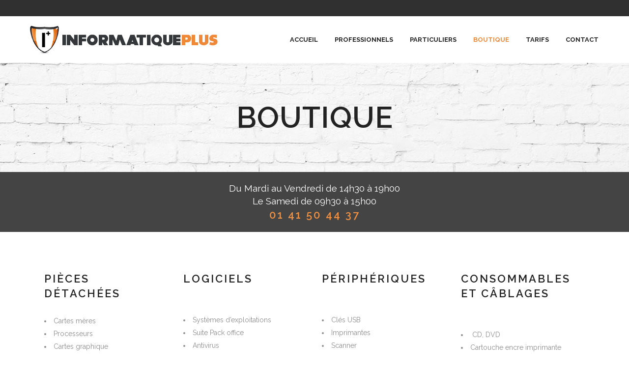

--- FILE ---
content_type: text/html; charset=UTF-8
request_url: http://www.depannage-informatique-drancy.fr/boutique/
body_size: 5902
content:
	<!DOCTYPE html>
<html lang="fr-FR">
<head>
	<meta charset="UTF-8" />
	
	<title>Dépannage Informatique à Drancy (93) |   Boutique</title>

	
			
						<meta name="viewport" content="width=device-width,initial-scale=1,user-scalable=no">
		
	<link rel="profile" href="http://gmpg.org/xfn/11" />
	<link rel="pingback" href="http://www.depannage-informatique-drancy.fr/xmlrpc.php" />
	<link rel="shortcut icon" type="image/x-icon" href="">
	<link rel="apple-touch-icon" href=""/>
	<link href='//fonts.googleapis.com/css?family=Raleway:100,200,300,400,500,600,700,800,900,300italic,400italic|Raleway:100,200,300,400,500,600,700,800,900,300italic,400italic|Lato:100,200,300,400,500,600,700,800,900,300italic,400italic&subset=latin,latin-ext' rel='stylesheet' type='text/css'>
<link rel='dns-prefetch' href='//maps.googleapis.com' />
<link rel='dns-prefetch' href='//s.w.org' />
<link rel="alternate" type="application/rss+xml" title="Dépannage Informatique à Drancy (93) &raquo; Flux" href="http://www.depannage-informatique-drancy.fr/feed/" />
<link rel="alternate" type="application/rss+xml" title="Dépannage Informatique à Drancy (93) &raquo; Flux des commentaires" href="http://www.depannage-informatique-drancy.fr/comments/feed/" />
		<script type="text/javascript">
			window._wpemojiSettings = {"baseUrl":"https:\/\/s.w.org\/images\/core\/emoji\/2.2.1\/72x72\/","ext":".png","svgUrl":"https:\/\/s.w.org\/images\/core\/emoji\/2.2.1\/svg\/","svgExt":".svg","source":{"concatemoji":"http:\/\/www.depannage-informatique-drancy.fr\/wp-includes\/js\/wp-emoji-release.min.js?ver=4.7.31"}};
			!function(t,a,e){var r,n,i,o=a.createElement("canvas"),l=o.getContext&&o.getContext("2d");function c(t){var e=a.createElement("script");e.src=t,e.defer=e.type="text/javascript",a.getElementsByTagName("head")[0].appendChild(e)}for(i=Array("flag","emoji4"),e.supports={everything:!0,everythingExceptFlag:!0},n=0;n<i.length;n++)e.supports[i[n]]=function(t){var e,a=String.fromCharCode;if(!l||!l.fillText)return!1;switch(l.clearRect(0,0,o.width,o.height),l.textBaseline="top",l.font="600 32px Arial",t){case"flag":return(l.fillText(a(55356,56826,55356,56819),0,0),o.toDataURL().length<3e3)?!1:(l.clearRect(0,0,o.width,o.height),l.fillText(a(55356,57331,65039,8205,55356,57096),0,0),e=o.toDataURL(),l.clearRect(0,0,o.width,o.height),l.fillText(a(55356,57331,55356,57096),0,0),e!==o.toDataURL());case"emoji4":return l.fillText(a(55357,56425,55356,57341,8205,55357,56507),0,0),e=o.toDataURL(),l.clearRect(0,0,o.width,o.height),l.fillText(a(55357,56425,55356,57341,55357,56507),0,0),e!==o.toDataURL()}return!1}(i[n]),e.supports.everything=e.supports.everything&&e.supports[i[n]],"flag"!==i[n]&&(e.supports.everythingExceptFlag=e.supports.everythingExceptFlag&&e.supports[i[n]]);e.supports.everythingExceptFlag=e.supports.everythingExceptFlag&&!e.supports.flag,e.DOMReady=!1,e.readyCallback=function(){e.DOMReady=!0},e.supports.everything||(r=function(){e.readyCallback()},a.addEventListener?(a.addEventListener("DOMContentLoaded",r,!1),t.addEventListener("load",r,!1)):(t.attachEvent("onload",r),a.attachEvent("onreadystatechange",function(){"complete"===a.readyState&&e.readyCallback()})),(r=e.source||{}).concatemoji?c(r.concatemoji):r.wpemoji&&r.twemoji&&(c(r.twemoji),c(r.wpemoji)))}(window,document,window._wpemojiSettings);
		</script>
		<style type="text/css">
img.wp-smiley,
img.emoji {
	display: inline !important;
	border: none !important;
	box-shadow: none !important;
	height: 1em !important;
	width: 1em !important;
	margin: 0 .07em !important;
	vertical-align: -0.1em !important;
	background: none !important;
	padding: 0 !important;
}
</style>
<link rel='stylesheet' id='contact-form-7-css'  href='http://www.depannage-informatique-drancy.fr/wp-content/plugins/contact-form-7/includes/css/styles.css?ver=4.6' type='text/css' media='all' />
<link rel='stylesheet' id='rs-plugin-settings-css'  href='http://www.depannage-informatique-drancy.fr/wp-content/plugins/revslider/rs-plugin/css/settings.css?rev=4.3.4&#038;ver=4.7.31' type='text/css' media='all' />
<style id='rs-plugin-settings-inline-css' type='text/css'>
.tp-caption a {
color:#ff7302;
text-shadow:none;
-webkit-transition:all 0.2s ease-out;
-moz-transition:all 0.2s ease-out;
-o-transition:all 0.2s ease-out;
-ms-transition:all 0.2s ease-out;
}

.tp-caption a:hover {
color:#ffa902;
}
</style>
<link rel='stylesheet' id='rs-plugin-captions-css'  href='http://www.depannage-informatique-drancy.fr/wp-content/plugins/revslider/rs-plugin/css/captions.php?rev=4.3.4&#038;ver=4.7.31' type='text/css' media='all' />
<link rel='stylesheet' id='default_style-css'  href='http://www.depannage-informatique-drancy.fr/wp-content/themes/bridge/style.css?ver=4.7.31' type='text/css' media='all' />
<link rel='stylesheet' id='qode_font_awesome-css'  href='http://www.depannage-informatique-drancy.fr/wp-content/themes/bridge/css/font-awesome/css/font-awesome.min.css?ver=4.7.31' type='text/css' media='all' />
<link rel='stylesheet' id='qode_font_elegant-css'  href='http://www.depannage-informatique-drancy.fr/wp-content/themes/bridge/css/elegant-icons/style.min.css?ver=4.7.31' type='text/css' media='all' />
<link rel='stylesheet' id='qode_linea_icons-css'  href='http://www.depannage-informatique-drancy.fr/wp-content/themes/bridge/css/linea-icons/style.css?ver=4.7.31' type='text/css' media='all' />
<link rel='stylesheet' id='stylesheet-css'  href='http://www.depannage-informatique-drancy.fr/wp-content/themes/bridge/css/stylesheet.min.css?ver=4.7.31' type='text/css' media='all' />
<link rel='stylesheet' id='qode_print-css'  href='http://www.depannage-informatique-drancy.fr/wp-content/themes/bridge/css/print.css?ver=4.7.31' type='text/css' media='all' />
<link rel='stylesheet' id='mac_stylesheet-css'  href='http://www.depannage-informatique-drancy.fr/wp-content/themes/bridge/css/mac_stylesheet.css?ver=4.7.31' type='text/css' media='all' />
<link rel='stylesheet' id='webkit-css'  href='http://www.depannage-informatique-drancy.fr/wp-content/themes/bridge/css/webkit_stylesheet.css?ver=4.7.31' type='text/css' media='all' />
<link rel='stylesheet' id='style_dynamic-css'  href='http://www.depannage-informatique-drancy.fr/wp-content/themes/bridge/css/style_dynamic.css?ver=1459386102' type='text/css' media='all' />
<link rel='stylesheet' id='responsive-css'  href='http://www.depannage-informatique-drancy.fr/wp-content/themes/bridge/css/responsive.min.css?ver=4.7.31' type='text/css' media='all' />
<link rel='stylesheet' id='style_dynamic_responsive-css'  href='http://www.depannage-informatique-drancy.fr/wp-content/themes/bridge/css/style_dynamic_responsive.css?ver=1459386102' type='text/css' media='all' />
<link rel='stylesheet' id='js_composer_front-css'  href='http://www.depannage-informatique-drancy.fr/wp-content/plugins/js_composer/assets/css/js_composer.css?ver=4.7.3' type='text/css' media='all' />
<link rel='stylesheet' id='custom_css-css'  href='http://www.depannage-informatique-drancy.fr/wp-content/themes/bridge/css/custom_css.css?ver=1459386102' type='text/css' media='all' />
<script type='text/javascript' src='http://www.depannage-informatique-drancy.fr/wp-includes/js/jquery/jquery.js?ver=1.12.4'></script>
<script type='text/javascript' src='http://www.depannage-informatique-drancy.fr/wp-includes/js/jquery/jquery-migrate.min.js?ver=1.4.1'></script>
<script type='text/javascript' src='http://www.depannage-informatique-drancy.fr/wp-content/plugins/revslider/rs-plugin/js/jquery.themepunch.plugins.min.js?rev=4.3.4&#038;ver=4.7.31'></script>
<script type='text/javascript' src='http://www.depannage-informatique-drancy.fr/wp-content/plugins/revslider/rs-plugin/js/jquery.themepunch.revolution.min.js?rev=4.3.4&#038;ver=4.7.31'></script>
<link rel='https://api.w.org/' href='http://www.depannage-informatique-drancy.fr/wp-json/' />
<link rel="EditURI" type="application/rsd+xml" title="RSD" href="http://www.depannage-informatique-drancy.fr/xmlrpc.php?rsd" />
<link rel="wlwmanifest" type="application/wlwmanifest+xml" href="http://www.depannage-informatique-drancy.fr/wp-includes/wlwmanifest.xml" /> 
<meta name="generator" content="WordPress 4.7.31" />
<link rel="canonical" href="http://www.depannage-informatique-drancy.fr/boutique/" />
<link rel='shortlink' href='http://www.depannage-informatique-drancy.fr/?p=15493' />
<link rel="alternate" type="application/json+oembed" href="http://www.depannage-informatique-drancy.fr/wp-json/oembed/1.0/embed?url=http%3A%2F%2Fwww.depannage-informatique-drancy.fr%2Fboutique%2F" />
<link rel="alternate" type="text/xml+oembed" href="http://www.depannage-informatique-drancy.fr/wp-json/oembed/1.0/embed?url=http%3A%2F%2Fwww.depannage-informatique-drancy.fr%2Fboutique%2F&#038;format=xml" />
<script>
  (function(i,s,o,g,r,a,m){i['GoogleAnalyticsObject']=r;i[r]=i[r]||function(){
  (i[r].q=i[r].q||[]).push(arguments)},i[r].l=1*new Date();a=s.createElement(o),
  m=s.getElementsByTagName(o)[0];a.async=1;a.src=g;m.parentNode.insertBefore(a,m)
  })(window,document,'script','https://www.google-analytics.com/analytics.js','ga');

  ga('create', 'UA-88674060-1', 'auto');
  ga('send', 'pageview');

</script><meta name="generator" content="Powered by Visual Composer - drag and drop page builder for WordPress."/>
<!--[if lte IE 9]><link rel="stylesheet" type="text/css" href="http://www.depannage-informatique-drancy.fr/wp-content/plugins/js_composer/assets/css/vc_lte_ie9.css" media="screen"><![endif]--><!--[if IE  8]><link rel="stylesheet" type="text/css" href="http://www.depannage-informatique-drancy.fr/wp-content/plugins/js_composer/assets/css/vc-ie8.css" media="screen"><![endif]--><style type="text/css" data-type="vc_shortcodes-custom-css">.vc_custom_1459378083388{background-color: #444444 !important;}.vc_custom_1464684084529{padding-top: 20px !important;padding-bottom: 20px !important;}.vc_custom_1463236632156{padding-top: 30px !important;padding-bottom: 30px !important;}.vc_custom_1463235860143{padding-top: 30px !important;padding-bottom: 30px !important;}.vc_custom_1463236588578{padding-top: 30px !important;padding-bottom: 30px !important;}.vc_custom_1463236451413{padding-top: 30px !important;padding-bottom: 30px !important;}.vc_custom_1459383674075{padding-top: 250px !important;padding-bottom: 250px !important;background-image: url(http://www.depannage-informatique-drancy.fr/wp-content/uploads/2016/03/para2.jpg?id=15582) !important;}</style><noscript><style> .wpb_animate_when_almost_visible { opacity: 1; }</style></noscript></head>

<body class="page-template page-template-full_width page-template-full_width-php page page-id-15493 ajax_fade page_not_loaded  qode-theme-ver-9.0 wpb-js-composer js-comp-ver-4.7.3 vc_responsive">

				<div class="ajax_loader"><div class="ajax_loader_1"><div class="two_rotating_circles"><div class="dot1"></div><div class="dot2"></div></div></div></div>
					<div class="wrapper">
	<div class="wrapper_inner">
	<!-- Google Analytics start -->
		<!-- Google Analytics end -->

	


<header class=" has_top scroll_header_top_area  stick scrolled_not_transparent page_header">
    <div class="header_inner clearfix">

		<div class="header_top_bottom_holder">
			<div class="header_top clearfix" style='' >
								<div class="left">
						<div class="inner">
												</div>
					</div>
					<div class="right">
						<div class="inner">
												</div>
					</div>
						</div>
		<div class="header_bottom clearfix" style='' >
		                    					<div class="header_inner_left">
                        													<div class="mobile_menu_button">
                                <span>
                                    <i class="qode_icon_font_awesome fa fa-bars " ></i>                                </span>
                            </div>
												<div class="logo_wrapper">
                            							<div class="q_logo">
								<a href="http://www.depannage-informatique-drancy.fr/">
									<img class="normal" src="http://www.depannage-informatique-drancy.fr/wp-content/uploads/2016/03/lolgo2016.jpg" alt="Logo"/>
									<img class="light" src="http://www.depannage-informatique-drancy.fr/wp-content/uploads/2016/03/lolgo2016.jpg" alt="Logo"/>
									<img class="dark" src="http://www.depannage-informatique-drancy.fr/wp-content/uploads/2016/03/lolgo2016.jpg" alt="Logo"/>
									<img class="sticky" src="http://www.depannage-informatique-drancy.fr/wp-content/uploads/2016/03/lolgo2016.jpg" alt="Logo"/>
									<img class="mobile" src="http://www.depannage-informatique-drancy.fr/wp-content/uploads/2016/03/lolgo2016.jpg" alt="Logo"/>
																	</a>
							</div>
                            						</div>
                                                					</div>
                    					                                                							<div class="header_inner_right">
                                <div class="side_menu_button_wrapper right">
																		                                    <div class="side_menu_button">
									
										                                                                                                                    </div>
                                </div>
							</div>
												
						
						<nav class="main_menu drop_down right">
						<ul id="menu-custom-menu" class=""><li id="nav-menu-item-15505" class="menu-item menu-item-type-post_type menu-item-object-page menu-item-home  narrow"><a href="http://www.depannage-informatique-drancy.fr/" class=""><i class="menu_icon blank fa"></i><span>Accueil</span><span class="plus"></span></a></li>
<li id="nav-menu-item-15503" class="menu-item menu-item-type-post_type menu-item-object-page  narrow"><a href="http://www.depannage-informatique-drancy.fr/professionnels/" class=""><i class="menu_icon blank fa"></i><span>Professionnels</span><span class="plus"></span></a></li>
<li id="nav-menu-item-15502" class="menu-item menu-item-type-post_type menu-item-object-page  narrow"><a href="http://www.depannage-informatique-drancy.fr/particuliers/" class=""><i class="menu_icon blank fa"></i><span>Particuliers</span><span class="plus"></span></a></li>
<li id="nav-menu-item-15501" class="menu-item menu-item-type-post_type menu-item-object-page current-menu-item page_item page-item-15493 current_page_item  narrow"><a href="http://www.depannage-informatique-drancy.fr/boutique/" class=" current "><i class="menu_icon blank fa"></i><span>Boutique</span><span class="plus"></span></a></li>
<li id="nav-menu-item-15500" class="menu-item menu-item-type-post_type menu-item-object-page  narrow"><a href="http://www.depannage-informatique-drancy.fr/tarifs/" class=""><i class="menu_icon blank fa"></i><span>Tarifs</span><span class="plus"></span></a></li>
<li id="nav-menu-item-15504" class="menu-item menu-item-type-post_type menu-item-object-page  narrow"><a href="http://www.depannage-informatique-drancy.fr/contact/" class=""><i class="menu_icon blank fa"></i><span>Contact</span><span class="plus"></span></a></li>
</ul>						</nav>
						                        										<nav class="mobile_menu">
                        <ul id="menu-custom-menu-1" class=""><li id="mobile-menu-item-15505" class="menu-item menu-item-type-post_type menu-item-object-page menu-item-home "><a href="http://www.depannage-informatique-drancy.fr/" class=""><span>Accueil</span></a><span class="mobile_arrow"><i class="fa fa-angle-right"></i><i class="fa fa-angle-down"></i></span></li>
<li id="mobile-menu-item-15503" class="menu-item menu-item-type-post_type menu-item-object-page "><a href="http://www.depannage-informatique-drancy.fr/professionnels/" class=""><span>Professionnels</span></a><span class="mobile_arrow"><i class="fa fa-angle-right"></i><i class="fa fa-angle-down"></i></span></li>
<li id="mobile-menu-item-15502" class="menu-item menu-item-type-post_type menu-item-object-page "><a href="http://www.depannage-informatique-drancy.fr/particuliers/" class=""><span>Particuliers</span></a><span class="mobile_arrow"><i class="fa fa-angle-right"></i><i class="fa fa-angle-down"></i></span></li>
<li id="mobile-menu-item-15501" class="menu-item menu-item-type-post_type menu-item-object-page current-menu-item page_item page-item-15493 current_page_item "><a href="http://www.depannage-informatique-drancy.fr/boutique/" class=" current "><span>Boutique</span></a><span class="mobile_arrow"><i class="fa fa-angle-right"></i><i class="fa fa-angle-down"></i></span></li>
<li id="mobile-menu-item-15500" class="menu-item menu-item-type-post_type menu-item-object-page "><a href="http://www.depannage-informatique-drancy.fr/tarifs/" class=""><span>Tarifs</span></a><span class="mobile_arrow"><i class="fa fa-angle-right"></i><i class="fa fa-angle-down"></i></span></li>
<li id="mobile-menu-item-15504" class="menu-item menu-item-type-post_type menu-item-object-page "><a href="http://www.depannage-informatique-drancy.fr/contact/" class=""><span>Contact</span></a><span class="mobile_arrow"><i class="fa fa-angle-right"></i><i class="fa fa-angle-down"></i></span></li>
</ul>					</nav>
				</div>
	</div>
	</div>

</header>
		

    		<a id='back_to_top' href='#'>
			<span class="fa-stack">
				<i class="fa fa-arrow-up" style=""></i>
			</span>
		</a>
	    	
    
		
	
    
<div class="content ">
							<div class="meta">

					
        <div class="seo_title">Dépannage Informatique à Drancy (93) |   Boutique</div>

        


                        
					<span id="qode_page_id">15493</span>
					<div class="body_classes">page-template,page-template-full_width,page-template-full_width-php,page,page-id-15493,ajax_fade,page_not_loaded,,qode-theme-ver-9.0,wpb-js-composer js-comp-ver-4.7.3,vc_responsive</div>
				</div>
						<div class="content_inner  ">
							<style type="text/css" data-type="vc_shortcodes-custom-css-15493">.vc_custom_1459378083388{background-color: #444444 !important;}.vc_custom_1464684084529{padding-top: 20px !important;padding-bottom: 20px !important;}.vc_custom_1463236632156{padding-top: 30px !important;padding-bottom: 30px !important;}.vc_custom_1463235860143{padding-top: 30px !important;padding-bottom: 30px !important;}.vc_custom_1463236588578{padding-top: 30px !important;padding-bottom: 30px !important;}.vc_custom_1463236451413{padding-top: 30px !important;padding-bottom: 30px !important;}.vc_custom_1459383674075{padding-top: 250px !important;padding-bottom: 250px !important;background-image: url(http://www.depannage-informatique-drancy.fr/wp-content/uploads/2016/03/para2.jpg?id=15582) !important;}</style>									<div class="title_outer title_without_animation"    data-height="350">
		<div class="title title_size_large  position_center  has_background" style="background-image:url(http://demo.qodeinteractive.com/bridge108/wp-content/uploads/2015/05/title_about.jpg);height:350px;">
			<div class="image not_responsive"><img src="http://demo.qodeinteractive.com/bridge108/wp-content/uploads/2015/05/title_about.jpg" alt="&nbsp;" /> </div>
										<div class="title_holder"  style="padding-top:128px;height:222px;">
					<div class="container">
						<div class="container_inner clearfix">
								<div class="title_subtitle_holder" >
                                                                									<div class="title_subtitle_holder_inner">
																	<h1><span>Boutique</span></h1>
																	
																																			</div>
								                                                            </div>
						</div>
					</div>
				</div>
								</div>
			</div>
			<div class="full_width">
	<div class="full_width_inner" >
										<div      class="vc_row wpb_row section vc_row-fluid  vc_custom_1459378083388" style=' text-align:left;'><div class=" full_section_inner clearfix"><div class="wpb_column vc_column_container vc_col-sm-12"><div class="wpb_wrapper">
	<div class="wpb_text_column wpb_content_element  vc_custom_1464684084529">
		<div class="wpb_wrapper">
			<h4 style="text-align: center;"><span style="color: #ffffff;">Du Mardi au Vendredi de 14h30 à 19h00</span></h4>
<h4 style="text-align: center;"><span style="color: #ffffff;">Le Samedi de 09h30 à 15h00</span></h4>
<h3 style="text-align: center;"><span style="color: #ef8f41;">01 41 50 44 37</span></h3>

		</div> 
	</div> </div></div></div></div><div      class="vc_row wpb_row section vc_row-fluid " style=' text-align:left;'><div class=" full_section_inner clearfix"><div class="wpb_column vc_column_container vc_col-sm-12"><div class="wpb_wrapper">	<div class="vc_empty_space"  style="height: 50px" ><span
			class="vc_empty_space_inner">
			<span class="empty_space_image"  ></span>
		</span></div>

</div></div></div></div><div      class="vc_row wpb_row section vc_row-fluid  grid_section" style=' text-align:left;'><div class=" section_inner clearfix"><div class='section_inner_margin clearfix'><div class="wpb_column vc_column_container vc_col-sm-3"><div class="wpb_wrapper">
	<div class="wpb_text_column wpb_content_element  vc_custom_1463236632156">
		<div class="wpb_wrapper">
			<h3>Pièces détachées</h3>
<p>&nbsp;</p>
<ul>
<li>Cartes mères</li>
<li>Processeurs</li>
<li>Cartes graphique</li>
<li>Carte réseau, switch, routeur</li>
<li>Mémoires</li>
<li>Disques dur</li>
<li>Boîtiers, alimentations</li>
<li>Graveurs</li>
<li>Adaptateurs secteur pour PC portable</li>
<li>Claviers PC portables</li>
<li>Dalles PC portables</li>
</ul>

		</div> 
	</div> </div></div><div class="wpb_column vc_column_container vc_col-sm-3"><div class="wpb_wrapper">
	<div class="wpb_text_column wpb_content_element  vc_custom_1463235860143">
		<div class="wpb_wrapper">
			<h3>Logiciels</h3>
<p>&nbsp;</p>
<p>&nbsp;</p>
<ul>
<li>Systèmes d&rsquo;exploitations</li>
<li>Suite Pack office</li>
<li>Antivirus</li>
</ul>

		</div> 
	</div> </div></div><div class="wpb_column vc_column_container vc_col-sm-3"><div class="wpb_wrapper">
	<div class="wpb_text_column wpb_content_element  vc_custom_1463236588578">
		<div class="wpb_wrapper">
			<h3>Périphériques</h3>
<p>&nbsp;</p>
<p>&nbsp;</p>
<ul>
<li>Clés USB</li>
<li>Imprimantes</li>
<li>Scanner</li>
<li>Écrans</li>
<li>Haut parleurs</li>
<li>Claviers, souris</li>
<li>Hub USB</li>
<li>Lecteurs multicartes</li>
</ul>

		</div> 
	</div> </div></div><div class="wpb_column vc_column_container vc_col-sm-3"><div class="wpb_wrapper">
	<div class="wpb_text_column wpb_content_element  vc_custom_1463236451413">
		<div class="wpb_wrapper">
			<h3>Consommables et câblages</h3>
<p>&nbsp;</p>
<p>&nbsp;</p>
<ul>
<li> CD, DVD</li>
<li>Cartouche encre imprimante marque et compatible</li>
<li>Toner laser marque et compatible</li>
<li>Bobine pour TPE</li>
<li>Câbles USB</li>
<li>Câbles réseau</li>
<li>Câbles VGA/DVI/HDMI</li>
<li>Câbles audio</li>
</ul>

		</div> 
	</div> </div></div></div></div></div><div      class="vc_row wpb_row section vc_row-fluid " style=' text-align:left;'><div class=" full_section_inner clearfix"><div class="wpb_column vc_column_container vc_col-sm-12"><div class="wpb_wrapper">	<div class="vc_empty_space"  style="height: 50px" ><span
			class="vc_empty_space_inner">
			<span class="empty_space_image"  ></span>
		</span></div>

</div></div></div></div><section      data-speed="1" class="parallax_section_holder  " style = " height:px; background-image:url('');"><div class="parallax_content_full_width left" ><div class='parallax_section_inner_margin clearfix'><div class="wpb_column vc_column_container vc_col-sm-12"><div class="wpb_wrapper">
	<div class="wpb_text_column wpb_content_element  vc_custom_1459383674075">
		<div class="wpb_wrapper">
			
		</div> 
	</div> </div></div></div></div></section>
										 
												</div>
	</div>	
					<div class="content_bottom" >
					</div>
				
	</div>
</div>



	<footer >
		<div class="footer_inner clearfix">
				<div class="footer_top_holder">
            			<div class="footer_top">
								<div class="container">
					<div class="container_inner">
																	<div class="four_columns clearfix">
								<div class="column1 footer_col1">
									<div class="column_inner">
										<div id="nav_menu-4" class="widget widget_nav_menu"><h5>Pages :</h5><div class="menu-custom-menu-container"><ul id="menu-custom-menu-2" class="menu"><li id="menu-item-15505" class="menu-item menu-item-type-post_type menu-item-object-page menu-item-home menu-item-15505"><a href="http://www.depannage-informatique-drancy.fr/">Accueil</a></li>
<li id="menu-item-15503" class="menu-item menu-item-type-post_type menu-item-object-page menu-item-15503"><a href="http://www.depannage-informatique-drancy.fr/professionnels/">Professionnels</a></li>
<li id="menu-item-15502" class="menu-item menu-item-type-post_type menu-item-object-page menu-item-15502"><a href="http://www.depannage-informatique-drancy.fr/particuliers/">Particuliers</a></li>
<li id="menu-item-15501" class="menu-item menu-item-type-post_type menu-item-object-page current-menu-item page_item page-item-15493 current_page_item menu-item-15501"><a href="http://www.depannage-informatique-drancy.fr/boutique/">Boutique</a></li>
<li id="menu-item-15500" class="menu-item menu-item-type-post_type menu-item-object-page menu-item-15500"><a href="http://www.depannage-informatique-drancy.fr/tarifs/">Tarifs</a></li>
<li id="menu-item-15504" class="menu-item menu-item-type-post_type menu-item-object-page menu-item-15504"><a href="http://www.depannage-informatique-drancy.fr/contact/">Contact</a></li>
</ul></div></div>									</div>
								</div>
								<div class="column2 footer_col2">
									<div class="column_inner">
																			</div>
								</div>
								<div class="column3 footer_col3">
									<div class="column_inner">
																			</div>
								</div>
								<div class="column4 footer_col4">
									<div class="column_inner">
																			</div>
								</div>
							</div>
															</div>
				</div>
							</div>
					</div>
							<div class="footer_bottom_holder">
                								<div class="container">
					<div class="container_inner">
										<div class="two_columns_50_50 footer_bottom_columns clearfix">
					<div class="column1 footer_bottom_column">
						<div class="column_inner">
							<div class="footer_bottom">
															</div>
						</div>
					</div>
					<div class="column2 footer_bottom_column">
						<div class="column_inner">
							<div class="footer_bottom">
															</div>
						</div>
					</div>
				</div>
											</div>
			</div>
						</div>
				</div>
	</footer>
		
</div>
</div>
<script type='text/javascript' src='http://www.depannage-informatique-drancy.fr/wp-content/plugins/contact-form-7/includes/js/jquery.form.min.js?ver=3.51.0-2014.06.20'></script>
<script type='text/javascript'>
/* <![CDATA[ */
var _wpcf7 = {"recaptcha":{"messages":{"empty":"Merci de confirmer que vous n\u2019\u00eates pas un robot."}}};
/* ]]> */
</script>
<script type='text/javascript' src='http://www.depannage-informatique-drancy.fr/wp-content/plugins/contact-form-7/includes/js/scripts.js?ver=4.6'></script>
<script type='text/javascript'>
/* <![CDATA[ */
var qodeLike = {"ajaxurl":"http:\/\/www.depannage-informatique-drancy.fr\/wp-admin\/admin-ajax.php"};
/* ]]> */
</script>
<script type='text/javascript' src='http://www.depannage-informatique-drancy.fr/wp-content/themes/bridge/js/qode-like.min.js?ver=4.7.31'></script>
<script type='text/javascript' src='http://www.depannage-informatique-drancy.fr/wp-content/themes/bridge/js/plugins.js?ver=4.7.31'></script>
<script type='text/javascript' src='http://www.depannage-informatique-drancy.fr/wp-content/themes/bridge/js/jquery.carouFredSel-6.2.1.min.js?ver=4.7.31'></script>
<script type='text/javascript' src='http://www.depannage-informatique-drancy.fr/wp-content/themes/bridge/js/lemmon-slider.min.js?ver=4.7.31'></script>
<script type='text/javascript' src='http://www.depannage-informatique-drancy.fr/wp-content/themes/bridge/js/jquery.fullPage.min.js?ver=4.7.31'></script>
<script type='text/javascript' src='http://www.depannage-informatique-drancy.fr/wp-content/themes/bridge/js/jquery.mousewheel.min.js?ver=4.7.31'></script>
<script type='text/javascript' src='http://www.depannage-informatique-drancy.fr/wp-content/themes/bridge/js/jquery.touchSwipe.min.js?ver=4.7.31'></script>
<script type='text/javascript' src='http://www.depannage-informatique-drancy.fr/wp-content/plugins/js_composer/assets/lib/bower/isotope/dist/isotope.pkgd.min.js?ver=4.7.3'></script>
<script type='text/javascript' src='https://maps.googleapis.com/maps/api/js?ver=4.7.31'></script>
<script type='text/javascript'>
/* <![CDATA[ */
var no_ajax_obj = {"no_ajax_pages":["","http:\/\/www.depannage-informatique-drancy.fr\/wp-login.php?action=logout&_wpnonce=2e8922c88e"]};
/* ]]> */
</script>
<script type='text/javascript' src='http://www.depannage-informatique-drancy.fr/wp-content/themes/bridge/js/default_dynamic.js?ver=1459386102'></script>
<script type='text/javascript' src='http://www.depannage-informatique-drancy.fr/wp-content/themes/bridge/js/default.min.js?ver=4.7.31'></script>
<script type='text/javascript' src='http://www.depannage-informatique-drancy.fr/wp-content/themes/bridge/js/custom_js.js?ver=1459386102'></script>
<script type='text/javascript' src='http://www.depannage-informatique-drancy.fr/wp-includes/js/comment-reply.min.js?ver=4.7.31'></script>
<script type='text/javascript' src='http://www.depannage-informatique-drancy.fr/wp-content/themes/bridge/js/ajax.min.js?ver=4.7.31'></script>
<script type='text/javascript' src='http://www.depannage-informatique-drancy.fr/wp-content/plugins/js_composer/assets/js/js_composer_front.js?ver=4.7.3'></script>
<script type='text/javascript' src='http://www.depannage-informatique-drancy.fr/wp-includes/js/wp-embed.min.js?ver=4.7.31'></script>
</body>
</html>

--- FILE ---
content_type: text/plain
request_url: https://www.google-analytics.com/j/collect?v=1&_v=j102&a=2030908538&t=pageview&_s=1&dl=http%3A%2F%2Fwww.depannage-informatique-drancy.fr%2Fboutique%2F&ul=en-us%40posix&dt=D%C3%A9pannage%20Informatique%20%C3%A0%20Drancy%20(93)%20%7C%20Boutique&sr=1280x720&vp=1280x720&_u=IEBAAEABAAAAACAAI~&jid=1018051059&gjid=1819935571&cid=1883297131.1768365182&tid=UA-88674060-1&_gid=879853865.1768365182&_r=1&_slc=1&z=571090777
body_size: -455
content:
2,cG-087ZMXYKBR